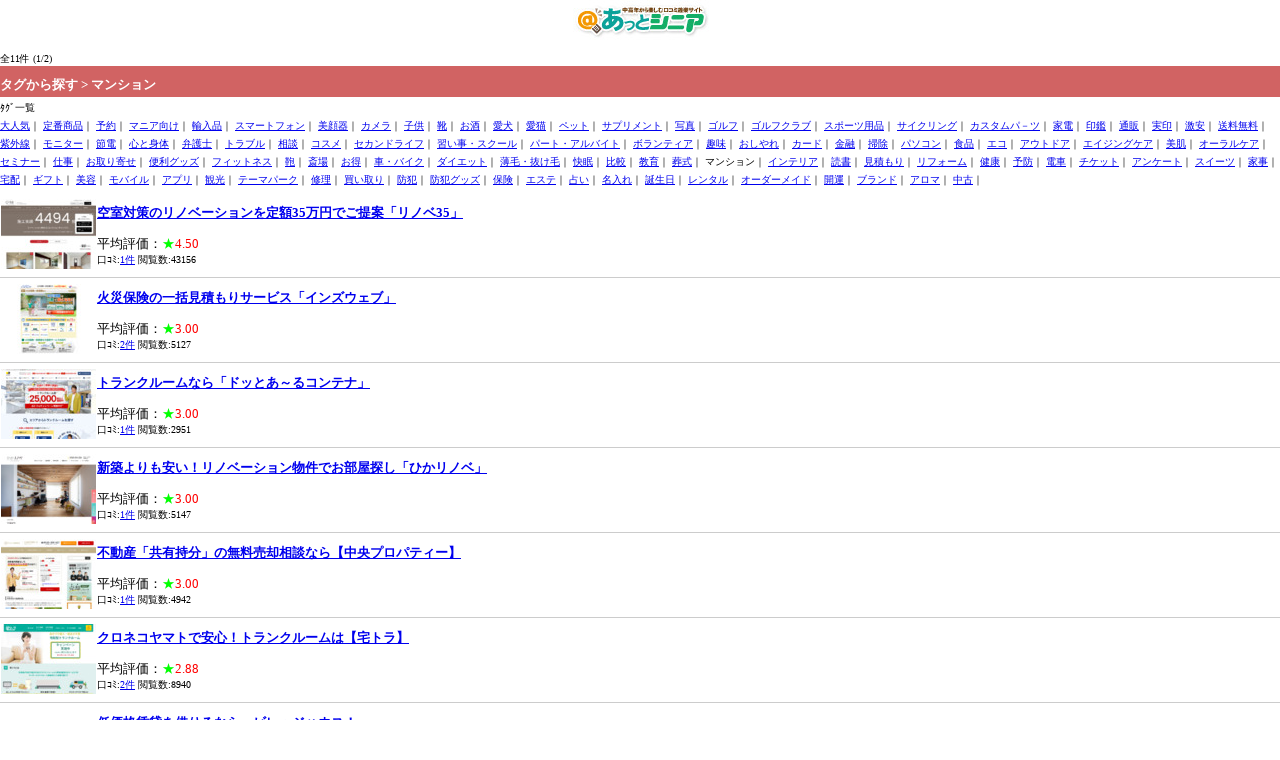

--- FILE ---
content_type: text/html; charset=Shift_JIS
request_url: http://m.t-shinia.net/search.php?tg=91
body_size: 4116
content:
<!DOCTYPE html PUBLIC "-//WAPFORUM//DTD XHTML Mobile 1.0//EN" "http://www.wapforum.org/DTD/xhtml-mobile10.dtd">
<html xmlns="http://www.w3.org/1999/xhtml">
<head>
<meta http-equiv="Content-Type" content="text/html; charset=shift-jis" />
<meta http-equiv="pragma" content="no-cache" />
<meta http-equiv="cache-control" content="no-cache" />
<meta http-equiv="expires" content="0" />
<title>タグから探す&nbsp;&gt;&nbsp;マンション|縺ゅ▲縺ｨ繧ｷ繝九い縲蝉ｸｭ鬮伜ｹｴ縲√す繝九い荳紋ｻ｣縺九ｉ縺ｮ讌ｽ縺励�蜿｣繧ｳ繝溘�隧募愛繧ｵ繧､繝医�</title>
</head>
<body topmargin="0" leftmargin="0">
<!--HEADER-->
<h1 id="top" style="margin:0; padding:0;" align="center"><img src="img/sinia_mb.jpg" alt="あっとシニア"　width="100%"  /></h1><!--//HEADER-->
<font size="-2">全11件 (1/2)</font>
<div style="background:#d16363">
  <h2 style="margin:0; padding:2px 0;"><font size="-1" color="#FFFFFF">
  
      タグから探す&nbsp;&gt;&nbsp;マンション
    
    </font></h2>
</div>
<div align="left"> <font size="-2"> ﾀｸﾞ一覧<br />

                <a href="./search.php?tg=2">大人気</a>｜                <a href="./search.php?tg=3">定番商品</a>｜                <a href="./search.php?tg=120">予約</a>｜                <a href="./search.php?tg=5">マニア向け</a>｜                <a href="./search.php?tg=6">輸入品</a>｜                <a href="./search.php?tg=7">スマートフォン</a>｜                <a href="./search.php?tg=9">美顔器</a>｜                <a href="./search.php?tg=10">カメラ</a>｜                <a href="./search.php?tg=11">子供</a>｜                <a href="./search.php?tg=12">靴</a>｜                <a href="./search.php?tg=13">お酒</a>｜                <a href="./search.php?tg=14">愛犬</a>｜                <a href="./search.php?tg=15">愛猫</a>｜                <a href="./search.php?tg=16">ペット</a>｜                <a href="./search.php?tg=17">サプリメント</a>｜                <a href="./search.php?tg=18">写真</a>｜                <a href="./search.php?tg=19">ゴルフ</a>｜                <a href="./search.php?tg=20">ゴルフクラブ</a>｜                <a href="./search.php?tg=112">スポーツ用品</a>｜                <a href="./search.php?tg=22">サイクリング</a>｜                <a href="./search.php?tg=24">カスタムパ－ツ</a>｜                <a href="./search.php?tg=25">家電</a>｜                <a href="./search.php?tg=26">印鑑</a>｜                <a href="./search.php?tg=28">通販</a>｜                <a href="./search.php?tg=29">実印</a>｜                <a href="./search.php?tg=30">激安</a>｜                <a href="./search.php?tg=31">送料無料</a>｜                <a href="./search.php?tg=32">紫外線</a>｜                <a href="./search.php?tg=33">モニター</a>｜                <a href="./search.php?tg=34">節電</a>｜                <a href="./search.php?tg=53">心と身体</a>｜                <a href="./search.php?tg=54">弁護士</a>｜                <a href="./search.php?tg=55">トラブル</a>｜                <a href="./search.php?tg=56">相談</a>｜                <a href="./search.php?tg=59">コスメ</a>｜                <a href="./search.php?tg=60">セカンドライフ</a>｜                <a href="./search.php?tg=61">習い事・スクール</a>｜                <a href="./search.php?tg=62">パート・アルバイト</a>｜                <a href="./search.php?tg=63">ボランティア</a>｜                <a href="./search.php?tg=64">趣味</a>｜                <a href="./search.php?tg=65">おしやれ</a>｜                <a href="./search.php?tg=66">カード</a>｜                <a href="./search.php?tg=67">金融</a>｜                <a href="./search.php?tg=68">掃除</a>｜                <a href="./search.php?tg=69">パソコン</a>｜                <a href="./search.php?tg=70">食品</a>｜                <a href="./search.php?tg=71">エコ</a>｜                <a href="./search.php?tg=72">アウトドア</a>｜                <a href="./search.php?tg=73">エイジングケア</a>｜                <a href="./search.php?tg=74">美肌</a>｜                <a href="./search.php?tg=75">オーラルケア</a>｜                <a href="./search.php?tg=76">セミナー</a>｜                <a href="./search.php?tg=77">仕事</a>｜                <a href="./search.php?tg=78">お取り寄せ</a>｜                <a href="./search.php?tg=79">便利グッズ</a>｜                <a href="./search.php?tg=80">フィットネス</a>｜                <a href="./search.php?tg=81">鞄</a>｜                <a href="./search.php?tg=82">斎場</a>｜                <a href="./search.php?tg=83">お得</a>｜                <a href="./search.php?tg=84">車・バイク</a>｜                <a href="./search.php?tg=85">ダイエット</a>｜                <a href="./search.php?tg=86">薄毛・抜け毛</a>｜                <a href="./search.php?tg=87">快眠</a>｜                <a href="./search.php?tg=88">比較</a>｜                <a href="./search.php?tg=89">教育</a>｜                <a href="./search.php?tg=90">葬式</a>｜                マンション｜                <a href="./search.php?tg=92">インテリア</a>｜                <a href="./search.php?tg=93">読書</a>｜                <a href="./search.php?tg=99">見積もり</a>｜                <a href="./search.php?tg=100">リフォーム</a>｜                <a href="./search.php?tg=101">健康</a>｜                <a href="./search.php?tg=102">予防</a>｜                <a href="./search.php?tg=103">電車</a>｜                <a href="./search.php?tg=104">チケット</a>｜                <a href="./search.php?tg=105">アンケート</a>｜                <a href="./search.php?tg=107">スイーツ</a>｜                <a href="./search.php?tg=108">家事</a>｜                <a href="./search.php?tg=109">宅配</a>｜                <a href="./search.php?tg=110">ギフト</a>｜                <a href="./search.php?tg=111">美容</a>｜                <a href="./search.php?tg=115">モバイル</a>｜                <a href="./search.php?tg=116">アプリ</a>｜                <a href="./search.php?tg=118">観光</a>｜                <a href="./search.php?tg=119">テーマパーク</a>｜                <a href="./search.php?tg=121">修理</a>｜                <a href="./search.php?tg=122">買い取り</a>｜                <a href="./search.php?tg=123">防犯</a>｜                <a href="./search.php?tg=124">防犯グッズ</a>｜                <a href="./search.php?tg=1">保険</a>｜                <a href="./search.php?tg=8">エステ</a>｜                <a href="./search.php?tg=114">占い</a>｜                <a href="./search.php?tg=35">名入れ</a>｜                <a href="./search.php?tg=36">誕生日</a>｜                <a href="./search.php?tg=38">レンタル</a>｜                <a href="./search.php?tg=39">オーダーメイド</a>｜                <a href="./search.php?tg=40">開運</a>｜                <a href="./search.php?tg=41">ブランド</a>｜                <a href="./search.php?tg=42">アロマ</a>｜                <a href="./search.php?tg=43">中古</a>｜        <div><img src="img/spacer.gif" height="3" /></div>


<table border="0" cellspacing="1" cellpadding="0">
  <tr>
    <td><img src="http://capture.heartrails.com/95x70?http://me-reno.jp/" /></td>
    <td><h3 style="margin:0; padding:2px 0;"><a href="detail.php?shid=2707"><font size="-1">空室対策のリノベーションを定額35万円でご提案「リノベ35」</font></a></h3>
      <div><img src="img/icon_cat1-2.gif" /><img src="img/icon_cat2-2.gif" /><img src="img/icon_cat3-2.gif" /></div>
      <p style="margin:0; padding:0"> <font size="-1">平均評価：<font color="#00FF00">★</font><font color="#FF0000">4.50</font></font><br />
        <font size="-2">口ｺﾐ:<a href="./detail2.php?shid=2707">1件</a>&nbsp;閲覧数:43156</font></p></td>
  </tr>
</table>
<hr size="1" color="#CCCCCC" />
<table border="0" cellspacing="1" cellpadding="0">
  <tr>
    <td><img src="http://capture.heartrails.com/95x70?https://px.a8.net/svt/ejp?a8mat=35LK2B+F1T0KA+2PS+2BEEF6" /></td>
    <td><h3 style="margin:0; padding:2px 0;"><a href="detail.php?shid=2907"><font size="-1">火災保険の一括見積もりサービス「インズウェブ」</font></a></h3>
      <div><img src="img/icon_cat1-2.gif" /><img src="img/icon_cat2-2.gif" /><img src="img/icon_cat3-2.gif" /></div>
      <p style="margin:0; padding:0"> <font size="-1">平均評価：<font color="#00FF00">★</font><font color="#FF0000">3.00</font></font><br />
        <font size="-2">口ｺﾐ:<a href="./detail2.php?shid=2907">2件</a>&nbsp;閲覧数:5127</font></p></td>
  </tr>
</table>
<hr size="1" color="#CCCCCC" />
<table border="0" cellspacing="1" cellpadding="0">
  <tr>
    <td><img src="http://capture.heartrails.com/95x70?https://px.a8.net/svt/ejp?a8mat=2ZPM1I+B4OQWI+3YJ4+5YJRM" /></td>
    <td><h3 style="margin:0; padding:2px 0;"><a href="detail.php?shid=2820"><font size="-1">トランクルームなら「ドッとあ～るコンテナ」</font></a></h3>
      <div><img src="img/icon_cat1-2.gif" /><img src="img/icon_cat2-2.gif" /><img src="img/icon_cat3-2.gif" /></div>
      <p style="margin:0; padding:0"> <font size="-1">平均評価：<font color="#00FF00">★</font><font color="#FF0000">3.00</font></font><br />
        <font size="-2">口ｺﾐ:<a href="./detail2.php?shid=2820">1件</a>&nbsp;閲覧数:2951</font></p></td>
  </tr>
</table>
<hr size="1" color="#CCCCCC" />
<table border="0" cellspacing="1" cellpadding="0">
  <tr>
    <td><img src="http://capture.heartrails.com/95x70?http://px.a8.net/svt/ejp?a8mat=2HYSIX+2FIQPE+39DK+5YZ77" /></td>
    <td><h3 style="margin:0; padding:2px 0;"><a href="detail.php?shid=2689"><font size="-1">新築よりも安い！リノベーション物件でお部屋探し「ひかリノベ」</font></a></h3>
      <div><img src="img/icon_cat1-2.gif" /><img src="img/icon_cat2-2.gif" /><img src="img/icon_cat3-2.gif" /></div>
      <p style="margin:0; padding:0"> <font size="-1">平均評価：<font color="#00FF00">★</font><font color="#FF0000">3.00</font></font><br />
        <font size="-2">口ｺﾐ:<a href="./detail2.php?shid=2689">1件</a>&nbsp;閲覧数:5147</font></p></td>
  </tr>
</table>
<hr size="1" color="#CCCCCC" />
<table border="0" cellspacing="1" cellpadding="0">
  <tr>
    <td><img src="http://capture.heartrails.com/95x70?https://cp-c21.com/motibun/" /></td>
    <td><h3 style="margin:0; padding:2px 0;"><a href="detail.php?shid=2638"><font size="-1">不動産「共有持分」の無料売却相談なら【中央プロパティー】</font></a></h3>
      <div><img src="img/icon_cat1-2.gif" /><img src="img/icon_cat2-2.gif" /><img src="img/icon_cat3-2.gif" /></div>
      <p style="margin:0; padding:0"> <font size="-1">平均評価：<font color="#00FF00">★</font><font color="#FF0000">3.00</font></font><br />
        <font size="-2">口ｺﾐ:<a href="./detail2.php?shid=2638">1件</a>&nbsp;閲覧数:4942</font></p></td>
  </tr>
</table>
<hr size="1" color="#CCCCCC" />
<table border="0" cellspacing="1" cellpadding="0">
  <tr>
    <td><img src="http://capture.heartrails.com/95x70?http://px.a8.net/svt/ejp?a8mat=2NBNBD+CI4HE+3E5S+5YZ77" /></td>
    <td><h3 style="margin:0; padding:2px 0;"><a href="detail.php?shid=2697"><font size="-1">クロネコヤマトで安心！トランクルームは【宅トラ】</font></a></h3>
      <div><img src="img/icon_cat1-2.gif" /><img src="img/icon_cat2-2.gif" /><img src="img/icon_cat3-2.gif" /></div>
      <p style="margin:0; padding:0"> <font size="-1">平均評価：<font color="#00FF00">★</font><font color="#FF0000">2.88</font></font><br />
        <font size="-2">口ｺﾐ:<a href="./detail2.php?shid=2697">2件</a>&nbsp;閲覧数:8940</font></p></td>
  </tr>
</table>
<hr size="1" color="#CCCCCC" />
<table border="0" cellspacing="1" cellpadding="0">
  <tr>
    <td><img src="http://capture.heartrails.com/95x70?https://ck.jp.ap.valuecommerce.com/servlet/referral?sid=3726092&pid=892151526" /></td>
    <td><h3 style="margin:0; padding:2px 0;"><a href="detail.php?shid=5122"><font size="-1">低価格賃貸を借りるなら、ビレッジハウス！</font></a></h3>
      <div><img src="img/icon_cat1-2.gif" /><img src="img/icon_cat2-2.gif" /><img src="img/icon_cat3-2.gif" /></div>
      <p style="margin:0; padding:0"> <font size="-1">平均評価：<font color="#00FF00">★</font><font color="#FF0000">0.00</font></font><br />
        <font size="-2">口ｺﾐ:<a href="./detail2.php?shid=5122">0件</a>&nbsp;閲覧数:140</font></p></td>
  </tr>
</table>
<hr size="1" color="#CCCCCC" />
<table border="0" cellspacing="1" cellpadding="0">
  <tr>
    <td><img src="http://capture.heartrails.com/95x70?https://px.a8.net/svt/ejp?a8mat=3ZHUY0+84CE3E+40OC+HWAG2" /></td>
    <td><h3 style="margin:0; padding:2px 0;"><a href="detail.php?shid=4741"><font size="-1">スマホで学ぶ資産形成</font></a></h3>
      <div><img src="img/icon_cat1-2.gif" /><img src="img/icon_cat2-2.gif" /><img src="img/icon_cat3-2.gif" /></div>
      <p style="margin:0; padding:0"> <font size="-1">平均評価：<font color="#00FF00">★</font><font color="#FF0000">0.00</font></font><br />
        <font size="-2">口ｺﾐ:<a href="./detail2.php?shid=4741">0件</a>&nbsp;閲覧数:454</font></p></td>
  </tr>
</table>
<hr size="1" color="#CCCCCC" />
<table border="0" cellspacing="1" cellpadding="0">
  <tr>
    <td><img src="http://capture.heartrails.com/95x70?https://px.a8.net/svt/ejp?a8mat=3ZFDQ4+2HBKT6+5M76+5YJRM" /></td>
    <td><h3 style="margin:0; padding:2px 0;"><a href="detail.php?shid=4736"><font size="-1">マンションの資料請求・見学予約キャンペーン ノムコム</font></a></h3>
      <div><img src="img/icon_cat1-2.gif" /><img src="img/icon_cat2-2.gif" /><img src="img/icon_cat3-2.gif" /></div>
      <p style="margin:0; padding:0"> <font size="-1">平均評価：<font color="#00FF00">★</font><font color="#FF0000">0.00</font></font><br />
        <font size="-2">口ｺﾐ:<a href="./detail2.php?shid=4736">0件</a>&nbsp;閲覧数:429</font></p></td>
  </tr>
</table>
<hr size="1" color="#CCCCCC" />
<table border="0" cellspacing="1" cellpadding="0">
  <tr>
    <td><img src="http://capture.heartrails.com/95x70?https://px.a8.net/svt/ejp?a8mat=3BFLX4+4MPXGA+4I6M+60OXE" /></td>
    <td><h3 style="margin:0; padding:2px 0;"><a href="detail.php?shid=3228"><font size="-1">スマート仲介ならVRで不動産売却</font></a></h3>
      <div><img src="img/icon_cat1-2.gif" /><img src="img/icon_cat2-2.gif" /><img src="img/icon_cat3-2.gif" /></div>
      <p style="margin:0; padding:0"> <font size="-1">平均評価：<font color="#00FF00">★</font><font color="#FF0000">0.00</font></font><br />
        <font size="-2">口ｺﾐ:<a href="./detail2.php?shid=3228">0件</a>&nbsp;閲覧数:1724</font></p></td>
  </tr>
</table>
<hr size="1" color="#CCCCCC" />
<div align="center"> <font size="-1">  <<  | 
1&nbsp;|&nbsp;<a href=/search.php?page=2&tg=91>2</a> |  >> <br />
 </font> </div>
<div><img src="img/spacer.gif" height="3" /></div>
<hr size="1" color="#CCCCCC" />
<!-- CAMPAIN -->
<div style="background:#CC3300">
  <h2 style="margin:0; padding:2px 0;"><font size="-1" color="#FFFFFF"><img src="./emoji/72.gif" width="12" height="12" border="0" alt="" />特集</font></h2>
</div>
<div style="background:#FFFF99">
<img src="./emoji/120.gif" width="12" height="12" border="0" alt="" /><a href="http://hankoman.jp/?AC=ashinia">【PR】ﾊﾝｺ・印鑑ならおまかせ！通販ならﾊﾝｺﾏﾝ</a>

</div>
<div><img src="img/spacer.gif" height="3" /></div><!-- //CAMPAIN -->
<!-- NAVIGATION -->
<div style="background:#6167d0">
  <h2 style="margin:0; padding:2px 0;"><font size="-1" color="#FFFFFF"><img src="./emoji/119.gif" width="12" height="12" border="0" alt="" />検索して探す</font></h2>
</div>
<form action="./search.php" method="post">
  <h3 style="margin:0; padding:2px 0;"><img src="./emoji/121.gif" width="12" height="12" border="0" alt="" /><font size="-1" color="#5c5d67">ｶﾃｺﾞﾘから探す</font></h3>
  <table border="0" cellspacing="0" cellpadding="0">
    <tr>
      <td>
       <select name="search2">
                    <option value="cate1=1"><font size="-1">趣味</font></option>
                    <option value="cate1=2"><font size="-1">生活・仕事</font></option>
                    <option value="cate1=3"><font size="-1">介護</font></option>
                    <option value="cate1=4"><font size="-1">健康・美容</font></option>
                    <option value="cate1=5"><font size="-1">旅行</font></option>
                    <option value="cate1=6"><font size="-1">お金</font></option>
                    <option value="cate1=302"><font size="-1">防災グッズ</font></option>
                  </select></td>
      <td align="center"><input type="submit" value="検索" />
      </td>
    </tr>
  </table>
</form>
<!--
<form action="./search.php" method="post">
  <h3 style="margin:0; padding:2px 0;"><img src="./emoji/59.gif" width="12" height="12" border="0" alt="" /><font size="-1" color="#0066FF">評価別から探す</font></h3>
  <table border="0" cellspacing="0" cellpadding="0">
    <tr>
      <td>
       <select name="search">
          <option value="rvavg1_odr" selected="selected"><font size="-1">総合ランキング</font></option>
          <option value="rvavg2_odr" selected="selected"><font size="-1">満足度順</font>
          </value>
          </option>
          <option value="rvavg3_odr" selected="selected"><font size="-1">価格順</font>
          </value>
          </option>
          <option value="rvavg4_odr" selected="selected"><font size="-1">サポート順</font>
          </value>
          </option>
          <option value="rvavg5_odr" selected="selected"><font size="-1">リピート順</font>
          </value>
          </option>
          <option value="shcnt_odr" selected="selected"><font size="-1">閲覧数順</font>
          </value>
          </option>
        </select></td>
      <td align="center"><input type="submit" value="検索" />
      </td>
    </tr>
  </table>
</form>-->
<div><img src="img/spacer.gif" height="5" /></div><!-- //NAVIGATION -->
<!--FOOTER-->
<a href="#top"><font size="-2">▲このﾍﾟｰｼﾞの先頭へ</font></a>
<hr size="1" color="#CCCCCC" />
<font size="-2">
<img src="./emoji/120.gif" width="12" height="12" border="0" alt="" /><a href="./review_list.php">新着口ｺﾐ</a><br />
<img src="./emoji/38.gif" width="12" height="12" border="0" alt="" /><a href="./">ﾄｯﾌﾟﾍﾟｰｼﾞへ</a>
<hr size="1" color="#CCCCCC" />
<img src="./emoji/121.gif" width="12" height="12" border="0" alt="" />サブカテゴリから探す<br />

　<a href="./area2.php?cate1=1">趣味</a><br />
　<a href="./area2.php?cate1=2">生活・仕事</a><br />
　<a href="./area2.php?cate1=3">介護</a><br />
　<a href="./area2.php?cate1=4">健康・美容</a><br />
　<a href="./area2.php?cate1=5">旅行</a><br />
　<a href="./area2.php?cate1=6">お金</a><br />
　<a href="./area2.php?cate1=302">防災グッズ</a><br />
<!--<img src="./emoji/59.gif" width="12" height="12" border="0" alt="" />評価別から探す<br />
　<a href="./search.php?rvavg1_odr=2">総合ランキング</a><br />
　<a href="./search.php?rvavg2_odr=2">満足度順</a><br />
　<a href="./search.php?rvavg3_odr=2">価格順</a><br />
　<a href="./search.php?rvavg4_odr=2">サポート順</a><br />
　<a href="./search.php?rvavg5_odr=2">リピート順</a><br />
　<a href="./search.php?shcnt_odr=2">閲覧数順</a><br />
<img src="./emoji/204.gif" width="12" height="12" border="0" alt="" />口コミから探す<br />
　<a href="./search.php?rvcnt_odr=2">口コミの多い順</a><br />
　<a href="./search.php?rvcntm_odr=2">男性の口コミが多い</a><br />
　<a href="./search.php?rvcntw_odr=2">女性の口コミが多い</a>-->
<hr size="1" color="#CCCCCC" />
<img src="./emoji/39.gif" width="12" height="12" border="0" alt="" /><a href="./company_mb.php">運営元</a>
<hr size="1" color="#CCCCCC" />
(c)2026.あっとシニア</font><!--//FOOTER-->
</body>
</html>